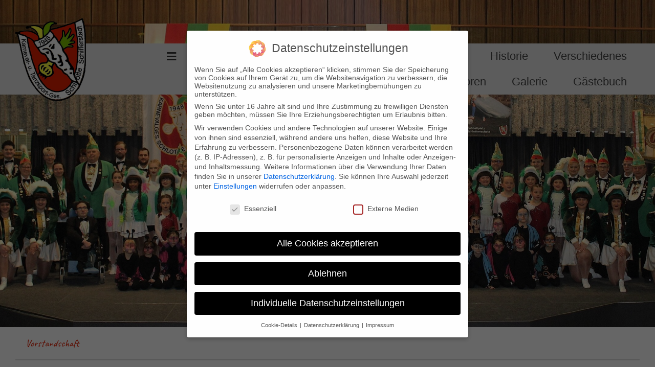

--- FILE ---
content_type: text/css
request_url: https://www.kg-schlotte.de/wp-content/themes/Avada-Child-Theme/style.css?ver=6.7.4
body_size: 1759
content:
/*
Theme Name: Avada Child
Description: Child theme for the Avada
Author: Your name here
Template: Avada
*/

/* Fustion Header */
.fusion-header-wrapper{
    top:0px;    
}
.fusion-secondary-main-menu{
}
.fusion-header-v4 .fusion-main-menu .fusion-menu{
    padding-left: 135px;
    justify-content: flex-end;
}
.fusion-is-sticky .fusion-header-v4 .fusion-main-menu .fusion-menu{
    padding-left: 0px;
    justify-content: center;
}
.fusion-header-v4 .fusion-header{
    padding-left: 0px!important;
    padding-right: 0px!important;
    padding-bottom: 0px!important;
    width: 140px;
    height:85px!important;
    position: relative;
    left:30px;
    z-index: 999!important;
}
.fusion-main-menu .menu-item>a{
    padding: 0px 25px;
}
.fusion-main-menu .menu-item.current-menu-item>a,
.fusion-main-menu .menu-item>a:hover{
    background: #fff;
}
.fusion-main-menu .menu-item>a>.fusion-megamenu-icon .fas {
    font-size: 21px!important;
}
.fusion-main-menu .menu-item:hover>a>.fusion-megamenu-icon .fas,
.fusion-main-menu .current_page_item>a>.fusion-megamenu-icon .fas{
    color: #e51f02!important;
}
/*.fusion-main-menu-search{
    position: absolute!important;
    top: -125px;
    z-index: 99999!important;
    background: #fff;
}*/
.fusion-secondary-header{
    position: absolute;
    width: 100%;
}
.fusion-contact-info{
    position: relative;
    z-index: 9999!important;
}
.fusion-contact-info ul li{
    list-style-type:none!important;   
    float: left; 
}
.fusion-contact-info ul li+li{
    margin-left:25px;
}
.fusion-contact-info ul li a {
    color:#fff!important;
}
.fusion-contact-info .fa-user:before{
    content: " ";
    width: 27px;
    height: 24px;
    display: block;
    background: url(img/icon--account.png) no-repeat;
}
.fusion-contact-info .fusion-main-menu-search:hover{

}
.fusion-contact-info .fusion-main-menu-search .fusion-main-menu-icon:after{
    content: " ";
    width: 27px;
    height: 27px;
    display: block;
    background: url(img/icon--search_h.png) no-repeat;
}
.fusion-custom-menu-item-contents {
    position: absolute;
    width: 200px;
    right: 0px;
    max-width: 200px;
}
/* Fustion Header */

/*Bread Crumbs*/
.fusion-page-title-bar-breadcrumbs{
    background: #fff!important;
}
.fusion-page-title-wrapper{
    border-bottom: 2px solid #d9d9d9!important;
}
.fusion-page-title-bar .fusion-page-title-row h1{
    padding-left: 20px;
    color: #e51f02;
}

.fusion-title .title-sep.sep-double{
    border-top-color: #C62F14!important;
    border-bottom-color: #FBFF48!important;
}
.fusion-title .title-sep.sep-double:after,
.fusion-title .title-sep.sep-double::after{
    content:" ";
    display:block;
    position:absolute;
    width:100%;
    height: 7px;
    top: 6px;
    border-bottom: solid 1px #93C219;
}
/*Home Custom Bg*/
.custom--bg1 .fusion-column-wrapper{
    max-width: 1030px!important;
    margin-left: auto!important;
    margin-right: auto!important;
    float: none!important;
}

.custom--bg1:after{
    content: " ";
    display: block;
    width:100%;
    height:215px;
    position: absolute;
    left: 0px;
    top: 105px;
    background: #dfe9cc;
}
.custom--bg2 div.fusion-builder-row.fusion-builder-row-inner{
    clear: both;
    float: left;
    display: block;
    padding: 0px 13px!important;
}
.custom--bg2 div.fusion-builder-row.fusion-builder-row-inner{
    clear: both;
    float: left;
    display: block;
    padding: 0px 0px!important;
}
.custom--bg2 div.fusion-builder-row.fusion-builder-row-inner:after{
    /**/content: " ";
    display: block;
    width:100%;
    height:215px;
    position: absolute;
    left: 0px;
    top: 75px;
    background: #dfe9cc;
}
.custom--bg2 div.fusion-builder-row.fusion-builder-row-inner:nth-of-type(4n-1){
    clear: both;
    float: left;
    display: block;
    padding: 0px 0px!important;
}
.custom--bg2 div.fusion-builder-row.fusion-builder-row-inner:nth-of-type(4n-1):after,
.custom--bg2 div.fusion-builder-row.fusion-builder-row-inner:nth-of-type(4n-1)::after{
    display: none!important;
}
/*Home Custom Bg*/
/*Custom Gallery*/
.custom--gallery01 .fusion-title{
    /*position: absolute;*/
    font-weight: bold;
    margin: 0px 15px!important;
    border-top: solid 2px #4d4d4d;
    padding: 5px 0px 20px 0px;
    bottom: 0px;
    z-index: 1;
    left: 0px;
    right: 0px;
}
.custom--gallery01 span.fusion-imageframe:before {
    content: " ";
    width: 100%;
    height: 100%;
    background: rgba(253,253,253,0.7);
    display: block;
    position: absolute;
}
.custom--gallery01 .fusion-layout-column:hover h1.title-heading-left{

    color:#e52000!important;
}
.custom--gallery01 .fusion-layout-column:hover .fusion-title{
    border-top: solid 2px #e52000;
}
/*Custom Gallery*/

/*Contact Form*/
.wpcf7-form .row{
    clear: both;
    margin-bottom: 10px;
    max-width: 100%;
}
.wpcf7-form .col-1,
.wpcf7-form .col-2{
    width:49%;
    float:left;
}
.wpcf7-form .col-2{
    margin-left: 2%;
}
.wpcf7-form-control-label{
    color: #747474;
    font-weight: 400;
    font-size: 16px;
}
.wpcf7-form .wpcf7-date, 
.wpcf7-form .wpcf7-number, 
.wpcf7-form .wpcf7-quiz, 
.wpcf7-form .wpcf7-select, 
.wpcf7-form .wpcf7-text,
.wpcf7-form .wpcf7-date:focus, 
.wpcf7-form .wpcf7-number:focus, 
.wpcf7-form .wpcf7-quiz:focus, 
.wpcf7-form .wpcf7-select:focus, 
.wpcf7-form .wpcf7-text:focus{
    background: #ededed!important;
    height: 40px!important;
    border: 0px!important;
    color: #000!important;
}
span.wpcf7-list-item{
    display: table!important;
    margin: 0px!important;
    width: 50%;
    float: left;
    position: relative;
}
.wpcf7-radio input,
.wpcf7-checkbox input{
    width: 26px;
    height: 26px;
    position: relative;
    z-index: 9;
    opacity: 0;
}
.wpcf7-radio input ~ .wpcf7-list-item-label:before,
.wpcf7-checkbox input ~ .wpcf7-list-item-label:before{
    content: " ";
    width: 26px;
    height: 26px;
    display: block;
    background:#ededed;
    position: absolute;
    top:0;
}
.wpcf7-radio input:hover ~ .wpcf7-list-item-label:before,
.wpcf7-checkbox input:hover ~ .wpcf7-list-item-label:before{
    background:#d9d9d9;
}
.wpcf7-radio input:checked ~ .wpcf7-list-item-label:before,
.wpcf7-checkbox input:checked ~ .wpcf7-list-item-label:before{
    content: "\2713";
    background:#d9d9d9;
    color: #549024;
    text-align: center;
    font-size: 26px;
    line-height: 26px;
}
/*Contact Form*/

/* Footer Widget */
.fusion-footer footer .fusion-columns .fusion-column{
    text-align: left!important;
    font-size:14px!important;
}
.fusion-footer-widget-area ul,
.fusion-footer footer .fusion-columns .fusion-column:first-child{
    font-size:14px!important;
}

/* Footer Widget */
#avada-vertical-menu-widget-2 .menu{
    border:0px!important;
}
#avada-vertical-menu-widget-2 ul.menu li.current_page_item a,
#avada-vertical-menu-widget-2 ul.menu li a:hover{
    color:#e52000!important;
    border-right: 0px!important;
}
@media only screen and (min-width: 1000px){
   .fusion-footer footer .fusion-columns .fusion-column.fusion-column-last{
        text-align: right!important;
    } 
}

@media only screen and (max-width: 1000px){
   .fusion-header-v4{
        position: absolute;
        width: 100%;
   }

   .fusion-header-v4 .fusion-header{
        background: transparent!important;
        padding-left: 10px!important;
        padding-right: 10px!important;
        padding-bottom: 0px!important;
        width: 100%!important;
        height:85px!important;
        position: relative;
        left:0px;
        z-index: 999!important;
   }
   .fusion-secondary-header{
        display: none;
   }
}
@media only screen and (max-width: 500px){
    .wpcf7-form .col-1,
    .wpcf7-form .col-2{
        width: 100%!important;
        clear: both;
        float:left;
        display: table;
        margin-bottom: 10px;
    }
    .wpcf7-form .col-2{
        margin-left: 0%;
    }
    span.wpcf7-list-item{
        width: 100%!important;
    }
}